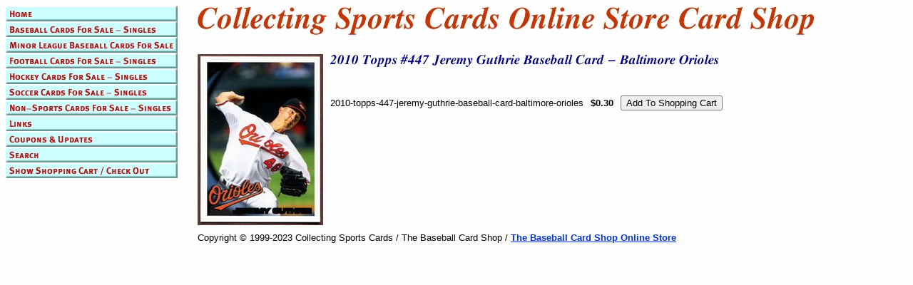

--- FILE ---
content_type: text/html
request_url: https://www.collecting-sports-cards.com/20to4jegubac.html
body_size: 2458
content:
<!DOCTYPE html PUBLIC "-//W3C//DTD XHTML 1.0 Strict//EN" "http://www.w3.org/TR/xhtml1/DTD/xhtml1-strict.dtd"><html><head><title>2010 Topps #447 Jeremy Guthrie Baseball Card - Baltimore Orioles</title></head><body bgcolor="#ffffff" background="https://s.turbifycdn.com/aah/collecting-sports-cards/img-49852.jpg" text="#000000" link="#0033cc" vlink="#ff3300"><table border="0" cellspacing="0" cellpadding="0"><tr valign="top"><td><map name=5ac56932edf1469a><area shape=rect coords="0,0,241,22" href="index.html"><area shape=rect coords="0,22,241,44" href="bacaforsasi.html"><area shape=rect coords="0,44,241,66" href="milebacafors.html"><area shape=rect coords="0,66,241,88" href="focaforsasi.html"><area shape=rect coords="0,88,241,110" href="hocaforsasi.html"><area shape=rect coords="0,110,241,132" href="socaforsasi.html"><area shape=rect coords="0,132,241,154" href="notrcasi.html"><area shape=rect coords="0,154,241,176" href="links.html"><area shape=rect coords="0,176,241,198" href="couponsupdates.html"><area shape=rect coords="0,198,241,220" href="nsearch.html"><area shape=rect coords="0,220,241,242" href="https://order.store.turbify.net/collecting-sports-cards/cgi-bin/wg-order?collecting-sports-cards"></map><img src="https://s.turbifycdn.com/aah/collecting-sports-cards/baseball-cards-for-sale-singles-15.jpg" width="243" height="264" usemap=#5ac56932edf1469a border="0" hspace="0" vspace="0" ismap /></td><td><img src="https://sep.turbifycdn.com/ca/Img/trans_1x1.gif" height="1" width="26" border="0" /></td><td><a href="index.html"><img src="https://s.turbifycdn.com/aah/collecting-sports-cards/img-49854.jpg" width="868" height="46" border="0" hspace="0" vspace="0" /></a><br /><br /><table border="0" cellspacing="0" cellpadding="0" width="931"><tr valign="top"><td width="931"><a href="https://s.turbifycdn.com/aah/collecting-sports-cards/2010-topps-447-jeremy-guthrie-baseball-card-baltimore-orioles-23.jpg"><img src="https://s.turbifycdn.com/aah/collecting-sports-cards/2010-topps-447-jeremy-guthrie-baseball-card-baltimore-orioles-24.jpg" width="176" height="240" align="left" border="0" hspace="0" vspace="0" alt="Click to enlarge" /></a><img src="https://sep.turbifycdn.com/ca/Img/trans_1x1.gif" height="248" width="10" align="left" border="0" /><img src="https://s.turbifycdn.com/aah/collecting-sports-cards/2010-topps-447-jeremy-guthrie-baseball-card-baltimore-orioles-25.jpg" width="548" height="18" border="0" hspace="0" vspace="0" alt="2010 Topps #447 Jeremy Guthrie Baseball Card - Baltimore Orioles" /><br /><br /><font size="2" face="arial, helvetica"><br clear="all" /><form method="POST" action="https://order.store.turbify.net/collecting-sports-cards/cgi-bin/wg-order?collecting-sports-cards+20to4jegubac">2010-topps-447-jeremy-guthrie-baseball-card-baltimore-orioles<img src="https://sep.turbifycdn.com/ca/Img/trans_1x1.gif" height="1" width="10" border="0" /><b>$0.30</b><img src="https://sep.turbifycdn.com/ca/Img/trans_1x1.gif" height="1" width="10" border="0" /><input name="vwitem" type="hidden" value="20to4jegubac" /><input name="vwcatalog" type="hidden" value="collecting-sports-cards" /><input type="submit" value="Add To Shopping Cart" /><br /><input type="hidden" name=".autodone" value="https://www.collecting-sports-cards.com/20to4jegubac.html" /></form></font></td></tr></table><table border="0" cellspacing="0" cellpadding="0" width="931"><tr><td><font size="2" face="arial, helvetica">Copyright � 1999-2023 Collecting Sports Cards / The Baseball Card Shop / <a href="https://www.baseballcardshop.net/"><b> The Baseball Card Shop Online Store</b></a></font></td></tr></table></td></tr></table></body>
<script type="text/javascript">var PAGE_ATTRS = {'storeId': 'collecting-sports-cards', 'itemId': '20to4jegubac', 'isOrderable': '1', 'name': '2010 Topps #447 Jeremy Guthrie Baseball Card - Baltimore Orioles', 'salePrice': '0.30', 'listPrice': '0.30', 'brand': '', 'model': '', 'promoted': '', 'createTime': '1764945686', 'modifiedTime': '1764945686', 'catNamePath': 'Baseball Cards For Sale - Singles > Baltimore Orioles Individual Baseball Cards - Single Cards > 2010 Topps Baltimore Orioles Baseball Card Singles', 'upc': ''};</script><script type="text/javascript">
csell_env = 'ue1';
 var storeCheckoutDomain = 'order.store.turbify.net';
</script>

<script type="text/javascript">
  function toOSTN(node){
    if(node.hasAttributes()){
      for (const attr of node.attributes) {
        node.setAttribute(attr.name,attr.value.replace(/(us-dc1-order|us-dc2-order|order)\.(store|stores)\.([a-z0-9-]+)\.(net|com)/g, storeCheckoutDomain));
      }
    }
  };
  document.addEventListener('readystatechange', event => {
  if(typeof storeCheckoutDomain != 'undefined' && storeCheckoutDomain != "order.store.turbify.net"){
    if (event.target.readyState === "interactive") {
      fromOSYN = document.getElementsByTagName('form');
        for (let i = 0; i < fromOSYN.length; i++) {
          toOSTN(fromOSYN[i]);
        }
      }
    }
  });
</script>
<script type="text/javascript">
// Begin Store Generated Code
 </script> <script type="text/javascript" src="https://s.turbifycdn.com/lq/ult/ylc_1.9.js" ></script> <script type="text/javascript" src="https://s.turbifycdn.com/ae/lib/smbiz/store/csell/beacon-a9518fc6e4.js" >
</script>
<script type="text/javascript">
// Begin Store Generated Code
 csell_page_data = {}; csell_page_rec_data = []; ts='TOK_STORE_ID';
</script>
<script type="text/javascript">
// Begin Store Generated Code
function csell_GLOBAL_INIT_TAG() { var csell_token_map = {}; csell_token_map['TOK_SPACEID'] = '2022276099'; csell_token_map['TOK_URL'] = ''; csell_token_map['TOK_STORE_ID'] = 'collecting-sports-cards'; csell_token_map['TOK_ITEM_ID_LIST'] = '20to4jegubac'; csell_token_map['TOK_ORDER_HOST'] = 'order.store.turbify.net'; csell_token_map['TOK_BEACON_TYPE'] = 'prod'; csell_token_map['TOK_RAND_KEY'] = 't'; csell_token_map['TOK_IS_ORDERABLE'] = '1';  c = csell_page_data; var x = (typeof storeCheckoutDomain == 'string')?storeCheckoutDomain:'order.store.turbify.net'; var t = csell_token_map; c['s'] = t['TOK_SPACEID']; c['url'] = t['TOK_URL']; c['si'] = t[ts]; c['ii'] = t['TOK_ITEM_ID_LIST']; c['bt'] = t['TOK_BEACON_TYPE']; c['rnd'] = t['TOK_RAND_KEY']; c['io'] = t['TOK_IS_ORDERABLE']; YStore.addItemUrl = 'http%s://'+x+'/'+t[ts]+'/ymix/MetaController.html?eventName.addEvent&cartDS.shoppingcart_ROW0_m_orderItemVector_ROW0_m_itemId=%s&cartDS.shoppingcart_ROW0_m_orderItemVector_ROW0_m_quantity=1&ysco_key_cs_item=1&sectionId=ysco.cart&ysco_key_store_id='+t[ts]; } 
</script>
<script type="text/javascript">
// Begin Store Generated Code
function csell_REC_VIEW_TAG() {  var env = (typeof csell_env == 'string')?csell_env:'prod'; var p = csell_page_data; var a = '/sid='+p['si']+'/io='+p['io']+'/ii='+p['ii']+'/bt='+p['bt']+'-view'+'/en='+env; var r=Math.random(); YStore.CrossSellBeacon.renderBeaconWithRecData(p['url']+'/p/s='+p['s']+'/'+p['rnd']+'='+r+a); } 
</script>
<script type="text/javascript">
// Begin Store Generated Code
var csell_token_map = {}; csell_token_map['TOK_PAGE'] = 'p'; csell_token_map['TOK_CURR_SYM'] = '$'; csell_token_map['TOK_WS_URL'] = 'https://collecting-sports-cards.csell.store.turbify.net/cs/recommend?itemids=20to4jegubac&location=p'; csell_token_map['TOK_SHOW_CS_RECS'] = 'false';  var t = csell_token_map; csell_GLOBAL_INIT_TAG(); YStore.page = t['TOK_PAGE']; YStore.currencySymbol = t['TOK_CURR_SYM']; YStore.crossSellUrl = t['TOK_WS_URL']; YStore.showCSRecs = t['TOK_SHOW_CS_RECS']; </script> <script type="text/javascript" src="https://s.turbifycdn.com/ae/store/secure/recs-1.3.2.2.js" ></script> <script type="text/javascript" >
</script>
</html>
<!-- html103.prod.store.e1b.lumsb.com Tue Jan 20 19:23:58 PST 2026 -->
